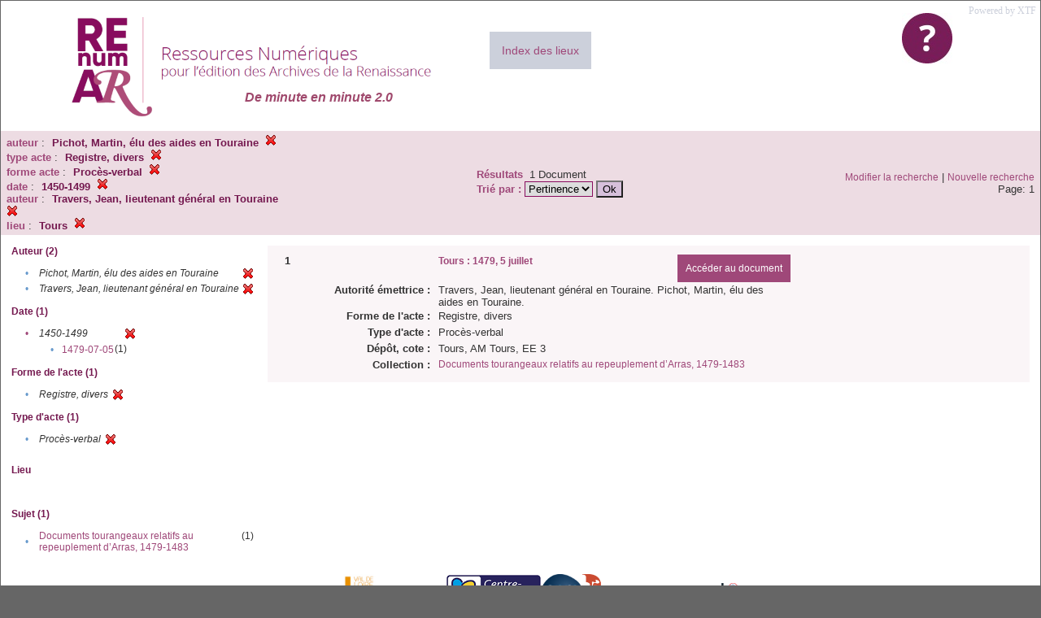

--- FILE ---
content_type: text/html;charset=UTF-8
request_url: https://renumar.univ-tours.fr/xtf/search?f1-creator=Pichot,%20Martin,%20%C3%A9lu%20des%20aides%20en%20Touraine;f2-nature=Registre,%20divers;f3-genre=Proc%C3%A8s-verbal;f4-date=1450-1499;f7-creator=Travers,%20Jean,%20lieutenant%20g%C3%A9n%C3%A9ral%20en%20Touraine;f8-pubPlace=Tours
body_size: 2809
content:

<!DOCTYPE html
  PUBLIC "-//W3C//DTD XHTML 1.0 Transitional//EN" "http://www.w3.org/TR/xhtml1/DTD/xhtml1-transitional.dtd">
<html xmlns="http://www.w3.org/1999/xhtml" xml:lang="en" lang="en"><head><meta http-equiv="Content-Type" content="text/html; charset=UTF-8; charset=UTF-8" /><title>XTF : Résultat de la recherche</title><link rel="stylesheet" href="css/default/results.css" type="text/css" /><link rel="shortcut icon" href="icons/default/favicon.ico" /><script src="script/yui/yahoo-dom-event.js" type="text/javascript"></script><script src="script/yui/connection-min.js" type="text/javascript"></script><script src="https://renumar.univ-tours.fr/xtf/script/jquery.js" type="text/javascript"></script><script src="https://renumar.univ-tours.fr/xtf/script/jquery.cookie.js" type="text/javascript"></script><script src="https://renumar.univ-tours.fr/xtf/script/jquery.ui.all.js" type="text/javascript"></script><script src="https://renumar.univ-tours.fr/xtf/script/jquery.tooltip.js" type="text/javascript"></script><script src="https://renumar.univ-tours.fr/xtf/script/tv.js" type="text/javascript"></script><script type="text/javascript">
               var _paq = window._paq = window._paq || [];
               /* tracker methods like "setCustomDimension" should be called before "trackPageView" */
               _paq.push(['trackPageView']);
               _paq.push(['enableLinkTracking']);
               (function() {
               var u="https://analyseweb.huma-num.fr/";
               _paq.push(['setTrackerUrl', u+'piwik.php']);
               _paq.push(['setSiteId', '404']);
               var d=document, g=d.createElement('script'), s=d.getElementsByTagName('script')[0];
               g.async=true; g.src=u+'piwik.js'; s.parentNode.insertBefore(g,s);
               })();

  var _gaq = _gaq || [];
  _gaq.push(['_setAccount', 'UA-28856262-1']);
  _gaq.push(['_trackPageview']);

  (function() {
    var ga = document.createElement('script'); ga.type = 'text/javascript'; ga.async = true;
    ga.src = ('https:' == document.location.protocol ? 'https://ssl' : 'http://www') + '.google-analytics.com/ga.js';
    var s = document.getElementsByTagName('script')[0]; s.parentNode.insertBefore(ga, s);
  })();

</script></head><body><div class="header">
        <a href=""><img class="your-logo" href="" alt="Renumar" src="icons/default/renumar.png" /></a>
         <a href="http://xtf.cdlib.org/" target="_blank" style="color:#CCD0DB;font-family:Garamond;float:right;margin:5px;">Powered by XTF</a>
         <a href="docs/aide.html" target="_blank" style="float:right;padding:15px;"><img src="icons/default/aide.jpg" /></a>
         <a href="docs/index.html" target="_blank" style="float:left;padding:15px;margin-right:5%;margin-top:3%;font-size:14px;background-color:#CCD0DB;">Index des lieux</a>
        <br class="clear" />
<h1>De minute en minute 2.0</h1>
      </div><div class="resultsHeader"><table><tr><td><div class="query"><div class="label"></div><div class="subQuery">
   
   
   
   
   
   
   
   
   
   
   
   
   
   
   
      
         <b>auteur</b> :
            <span class="subhit">Pichot, Martin, élu des aides en Touraine</span>
          <a href="https://renumar.univ-tours.fr/xtf/search?f2-nature=Registre, divers;f3-genre=Proc%C3%A8s-verbal;f4-date=1450-1499;f7-creator=Travers, Jean, lieutenant g%C3%A9n%C3%A9ral en Touraine;f8-pubPlace=Tours"><img alt="Supprimer le critère de tri" title="Supprimer le critère de tri" src="https://renumar.univ-tours.fr/xtf/icons/default/fermer.png" /></a><br />
         <b>type acte</b> :
            <span class="subhit">Registre, divers</span>
          <a href="https://renumar.univ-tours.fr/xtf/search?f1-creator=Pichot, Martin, %C3%A9lu des aides en Touraine;f3-genre=Proc%C3%A8s-verbal;f4-date=1450-1499;f7-creator=Travers, Jean, lieutenant g%C3%A9n%C3%A9ral en Touraine;f8-pubPlace=Tours"><img alt="Supprimer le critère de tri" title="Supprimer le critère de tri" src="https://renumar.univ-tours.fr/xtf/icons/default/fermer.png" /></a><br />
         <b>forme acte</b> :
            <span class="subhit">Procès-verbal</span>
          <a href="https://renumar.univ-tours.fr/xtf/search?f1-creator=Pichot, Martin, %C3%A9lu des aides en Touraine;f2-nature=Registre, divers;f4-date=1450-1499;f7-creator=Travers, Jean, lieutenant g%C3%A9n%C3%A9ral en Touraine;f8-pubPlace=Tours"><img alt="Supprimer le critère de tri" title="Supprimer le critère de tri" src="https://renumar.univ-tours.fr/xtf/icons/default/fermer.png" /></a><br />
         <b>date</b> :
            <span class="subhit">1450-1499</span>
          <a href="https://renumar.univ-tours.fr/xtf/search?f1-creator=Pichot, Martin, %C3%A9lu des aides en Touraine;f2-nature=Registre, divers;f3-genre=Proc%C3%A8s-verbal;f7-creator=Travers, Jean, lieutenant g%C3%A9n%C3%A9ral en Touraine;f8-pubPlace=Tours"><img alt="Supprimer le critère de tri" title="Supprimer le critère de tri" src="https://renumar.univ-tours.fr/xtf/icons/default/fermer.png" /></a><br />
         <b>auteur</b> :
            <span class="subhit">Travers, Jean, lieutenant général en Touraine</span>
          <a href="https://renumar.univ-tours.fr/xtf/search?f1-creator=Pichot, Martin, %C3%A9lu des aides en Touraine;f2-nature=Registre, divers;f3-genre=Proc%C3%A8s-verbal;f4-date=1450-1499;f8-pubPlace=Tours"><img alt="Supprimer le critère de tri" title="Supprimer le critère de tri" src="https://renumar.univ-tours.fr/xtf/icons/default/fermer.png" /></a><br />
         <b>lieu</b> :
            <span class="subhit">Tours</span>
          <a href="https://renumar.univ-tours.fr/xtf/search?f1-creator=Pichot, Martin, %C3%A9lu des aides en Touraine;f2-nature=Registre, divers;f3-genre=Proc%C3%A8s-verbal;f4-date=1450-1499;f7-creator=Travers, Jean, lieutenant g%C3%A9n%C3%A9ral en Touraine"><img alt="Supprimer le critère de tri" title="Supprimer le critère de tri" src="https://renumar.univ-tours.fr/xtf/icons/default/fermer.png" /></a><br />
      
   
</div></div><td><b>Résultats</b> 
                        <span id="itemCount">1</span> Document<br /><form method="get" action="https://renumar.univ-tours.fr/xtf/search"><b>Trié par : </b><select size="1" name="sort"><option value="" selected="selected">Pertinence</option><option value="title">Titre</option><option value="creator">Auteur</option><option value="year">Année</option><option value="pubPlace">Lieu</option></select><input type="hidden" name="f1-creator" value="Pichot, Martin, élu des aides en Touraine" /><input type="hidden" name="f2-nature" value="Registre, divers" /><input type="hidden" name="f3-genre" value="Procès-verbal" /><input type="hidden" name="f4-date" value="1450-1499" /><input type="hidden" name="f7-creator" value="Travers, Jean, lieutenant général en Touraine" /><input type="hidden" name="f8-pubPlace" value="Tours" /> <input type="submit" value="Ok" /></form></td></td><td class="right"><a href="https://renumar.univ-tours.fr/xtf/search?f1-creator=Pichot, Martin, %C3%A9lu des aides en Touraine;f2-nature=Registre, divers;f3-genre=Proc%C3%A8s-verbal;f4-date=1450-1499;f7-creator=Travers, Jean, lieutenant g%C3%A9n%C3%A9ral en Touraine;f8-pubPlace=Tours;smode=simple-modify">Modifier la recherche</a> | <a href="https://renumar.univ-tours.fr/xtf/search">Nouvelle recherche</a><span class="right"><br />Page: 1</span></td></tr></table></div><div class="results"><table><tr><td class="facet"><div class="facet"><div class="facetName">Auteur (2)</div><div class="facetGroup"><table><tr><td class="col1">•</td><td class="col2"><i>Pichot, Martin, élu des aides en Touraine</i></td><td class="col3"><a href="search?f2-nature=Registre, divers;f3-genre=Proc%C3%A8s-verbal;f4-date=1450-1499;f7-creator=Travers, Jean, lieutenant g%C3%A9n%C3%A9ral en Touraine;f8-pubPlace=Tours"><img alt="Supprimer le critère de tri" title="Supprimer le critère de tri" src="https://renumar.univ-tours.fr/xtf/icons/default/fermer.png" /></a></td></tr><tr><td class="col1">•</td><td class="col2"><i>Travers, Jean, lieutenant général en Touraine</i></td><td class="col3"><a href="search?f1-creator=Pichot, Martin, %C3%A9lu des aides en Touraine;f2-nature=Registre, divers;f3-genre=Proc%C3%A8s-verbal;f4-date=1450-1499;f8-pubPlace=Tours"><img alt="Supprimer le critère de tri" title="Supprimer le critère de tri" src="https://renumar.univ-tours.fr/xtf/icons/default/fermer.png" /></a></td></tr></table></div></div><div class="facet"><div class="facetName">Date (1)</div><div class="facetGroup"><table><tr><td class="col1"><a href="search?f1-creator=Pichot, Martin, %C3%A9lu des aides en Touraine;f2-nature=Registre, divers;f3-genre=Proc%C3%A8s-verbal;f7-creator=Travers, Jean, lieutenant g%C3%A9n%C3%A9ral en Touraine;f8-pubPlace=Tours">

                     •
                  </a></td><td class="col2"><em>1450-1499</em></td><td class="col3"><a href="search?f1-creator=Pichot, Martin, %C3%A9lu des aides en Touraine;f2-nature=Registre, divers;f3-genre=Proc%C3%A8s-verbal;f7-creator=Travers, Jean, lieutenant g%C3%A9n%C3%A9ral en Touraine;f8-pubPlace=Tours"><img alt="Supprimer le critère de tri" title="Supprimer le critère de tri" src="https://renumar.univ-tours.fr/xtf/icons/default/fermer.png" /></a></td></tr><tr><td class="col1"></td><td class="col2" colspan="2"><div class="facetSubGroup"><table border="0" cellspacing="0" cellpadding="0"><tr><td class="col1">•</td><td class="col2"><a href="search?f1-creator=Pichot, Martin, %C3%A9lu des aides en Touraine;f2-nature=Registre, divers;f3-genre=Proc%C3%A8s-verbal;f7-creator=Travers, Jean, lieutenant g%C3%A9n%C3%A9ral en Touraine;f8-pubPlace=Tours;f9-date=1450-1499::1479-07-05">1479-07-05</a></td><td class="col3">
                  (1)
               </td></tr></table></div></td></tr></table></div></div><div class="facet"><div class="facetName">Forme de l'acte (1)</div><div class="facetGroup"><table><tr><td class="col1">•</td><td class="col2"><i>Registre, divers</i></td><td class="col3"><a href="search?f1-creator=Pichot, Martin, %C3%A9lu des aides en Touraine;f3-genre=Proc%C3%A8s-verbal;f4-date=1450-1499;f7-creator=Travers, Jean, lieutenant g%C3%A9n%C3%A9ral en Touraine;f8-pubPlace=Tours"><img alt="Supprimer le critère de tri" title="Supprimer le critère de tri" src="https://renumar.univ-tours.fr/xtf/icons/default/fermer.png" /></a></td></tr></table></div></div><div class="facet"><div class="facetName">Type d'acte (1)</div><div class="facetGroup"><table><tr><td class="col1">•</td><td class="col2"><i>Procès-verbal</i></td><td class="col3"><a href="search?f1-creator=Pichot, Martin, %C3%A9lu des aides en Touraine;f2-nature=Registre, divers;f4-date=1450-1499;f7-creator=Travers, Jean, lieutenant g%C3%A9n%C3%A9ral en Touraine;f8-pubPlace=Tours"><img alt="Supprimer le critère de tri" title="Supprimer le critère de tri" src="https://renumar.univ-tours.fr/xtf/icons/default/fermer.png" /></a></td></tr></table></div></div><div class="facet"><div class="facetName"></div><div class="facetGroup"><table></table></div></div><div class="facet"><div class="facetName">Lieu</div><div class="facetGroup"><table></table></div></div><div class="facet"><div class="facetName"></div><div class="facetGroup"><table></table></div></div><div class="facet"><div class="facetName"></div><div class="facetGroup"><table></table></div></div><div class="facet"><div class="facetName">Sujet (1)</div><div class="facetGroup"><table><tr><td class="col1">•</td><td class="col2"><a href="search?f1-creator=Pichot, Martin, %C3%A9lu des aides en Touraine;f2-nature=Registre, divers;f3-genre=Proc%C3%A8s-verbal;f4-date=1450-1499;f7-creator=Travers, Jean, lieutenant g%C3%A9n%C3%A9ral en Touraine;f8-pubPlace=Tours;f9-subject=Documents tourangeaux relatifs au repeuplement d%E2%80%99Arras, 1479-1483">Documents tourangeaux relatifs au repeuplement d’Arras, 1479-1483</a></td><td class="col3">
                  (1)
               </td></tr></table></div></div><div class="facet"><div class="facetName"></div><div class="facetGroup"><table></table></div></div></td><td class="docHit"><div id="main_1" class="docHit"><table cellspacing="0"><tr height="25px;"><td class="col1"><b>1</b></td><td class="col2" style="min-width:160px;"></td><td class="col3"><a href="https://renumar.univ-tours.fr/xtf/view?docId=tei/TIPO631686.xml;chunk.id=n1;toc.depth=1;toc.id=n1;brand=default"><strong>Tours : 1479, 5 juillet</strong></a> <a style="background-color:#9f4879;color:white;float:right;padding:10px;" href="https://renumar.univ-tours.fr/xtf/view?docId=tei/TIPO631686.xml;chunk.id=n1;toc.depth=1;toc.id=n1;brand=default">
                     Accéder au document</a></td></tr><tr height="20px;"><td class="col1"> </td><td class="col2"><b>Autorité émettrice :  </b></td><td class="col3">Travers, Jean, lieutenant général en Touraine. Pichot, Martin, élu des aides en Touraine. </td></tr><tr height="20px;"><td class="col1"> </td><td class="col2"><b>Forme de l'acte :  </b></td><td class="col3">Registre, divers</td></tr><tr height="20px;"><td class="col1"> </td><td class="col2"><b>Type d'acte :  </b></td><td class="col3">Procès-verbal</td></tr><tr height="20px;"><td class="col1"> </td><td class="col2"><b>Dépôt, cote :  </b></td><td class="col3">Tours, AM Tours, EE 3</td></tr><!-- Encodage:  --><tr height="20px;"><td class="col1"> </td><td class="col2"><b>Collection :  </b></td><td class="col3"><a href="https://renumar.univ-tours.fr/xtf/search?subject=Documents tourangeaux relatifs au repeuplement d%E2%80%99Arras, 1479-1483;subject-join=exact;smode=simple;rmode=none;style=;brand=default">Documents tourangeaux relatifs au repeuplement d’Arras, 1479-1483</a></td><td class="col4"> </td></tr></table></div></td></tr></table></div><div class="footer">
         <img height="50px" style="margin-bottom:14px;" src="icons/default/logo_msh_hd.jpg" /><img height="30px" style="margin-bottom:14px;" src="icons/default/ut.png" /><img height="50px" style="margin-bottom:14px;" src="icons/default/centre-val_de_loire-_2015-01.jpg" /><img height="50px" style="margin-bottom:14px;" src="icons/default/LOGO_CNRS_2019_RVB.png" /><img height="50px" style="margin-bottom:14px;" src="icons/default/Logo_cesr.jpg" /><img height="50px" style="margin-bottom:14px;" src="icons/default/biblissima.png" />
<!--         <img height="20px" style="margin-bottom:14px;" src="icons/default/xtf_logo.gif"/>-->
      </div></body></html>